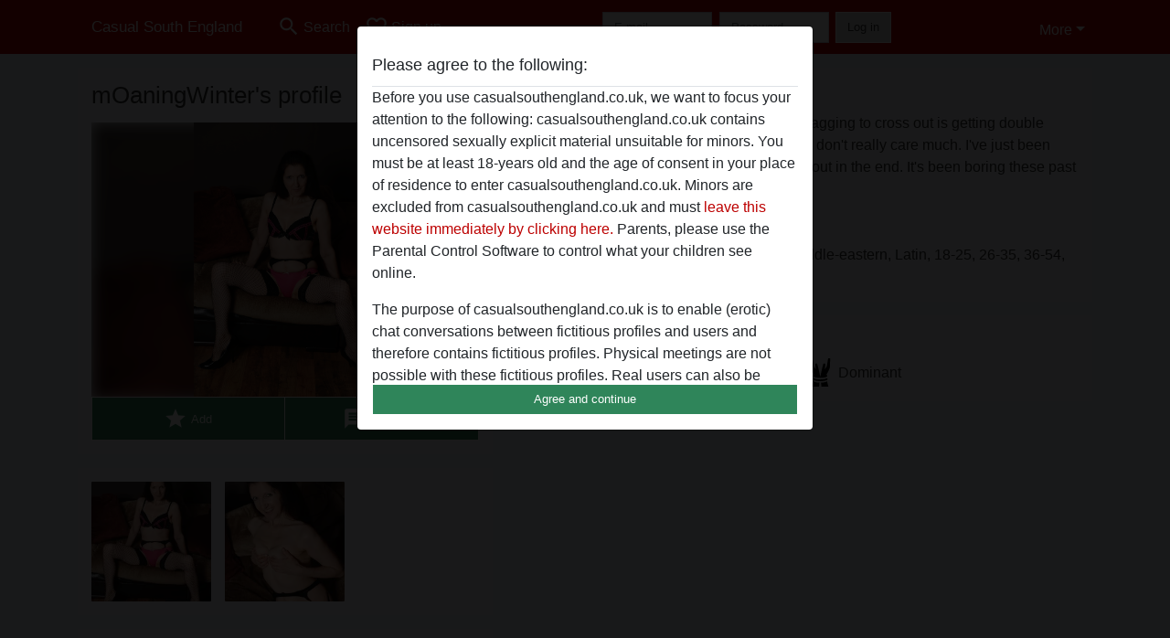

--- FILE ---
content_type: text/html; charset=UTF-8
request_url: https://casualsouthengland.co.uk/united+kingdom/reading/2325-67-moaningwinter
body_size: 9842
content:
<!DOCTYPE html><html lang="en"><head><meta http-equiv="Content-Type" content="text/html; charset=utf-8" /><meta name="language" content="en" /><meta name="viewport" content="width=device-width, initial-scale=1, maximum-scale=5"><meta name="apple-mobile-web-app-capable" content="yes" /><meta name="mobile-web-app-capable" content="yes"><meta name="robots" content="noindex, follow" /><link rel="icon" href="/media/2-favicongeneral.png" type="image/x-icon" /><link rel="shortcut icon" href="/media/2-favicongeneral.png" type="image/x-icon" /><meta name="title" content="mOaningWinter from Reading,United Kingdom - Casual South England" /><meta name="description" content="One fantasy on my bucket list that I've been gagging to cross out is getting double stuffed. They could use a buttplug or a dildo, I don't really care much. I've just been itching for a shag that would leave me wrung out in the end. It's been boring these past few years." /><meta name="csrf-param" content="_csrf"><meta name="csrf-token" content="tZ7e83kWdY1jPc93LqJuSwfwCc0knKjCw6va_85-yE3vpo6hHHEzzhl3jh5J2BsvU7F6qXDd6YOL_-KPjROhFw=="><title>mOaningWinter from Reading,United Kingdom - Casual South England</title><script type="text/javascript">window.dataLayer = [[],{"event":"profile_view"}];</script><!-- Global site tag (gtag.js) - Google Analytics --><script async defer src="https://www.googletagmanager.com/gtag/js?id=G-P2BK0QF5CS"></script><script defer>
  window.dataLayer = window.dataLayer || [];
  function gtag(){dataLayer.push(arguments);}
  gtag('js', new Date());

  gtag('config', 'G-P2BK0QF5CS');
</script><script type="text/javascript">window.mtm = {"UserID":"fcjdkijgofn0uvn1et0ld6vekj"};</script><script>
  var _mtm = window._mtm = window._mtm || [];
  _mtm.push({'mtm.startTime': (new Date().getTime()), 'event': 'mtm.Start'});
  (function() {
    var d=document, g=d.createElement('script'), s=d.getElementsByTagName('script')[0];
    g.async=true; g.src='https://trk.ftl.pub/js/container_JMP2caht.js'; s.parentNode.insertBefore(g,s);
  })();
</script><link href="/css/runtime/53_5.1.3.1.min.css?v=1739453169" rel="stylesheet">
<link href="/css/bundle.min.css?v=1766349463" rel="stylesheet">
<link href="/css/sprite.css?v=1766348975" rel="stylesheet"></head><body class="d-flex flex-column min-vh-100"><div id="splash-modal" class="modal fade" tabindex="-1" aria-hidden="true"><div class="modal-dialog"><div class="modal-content"><div class="modal-body"><div class="modal-header" style="padding-left: 0; padding-bottom: 0.25rem;"><h5>Please agree to the following:</h5></div><div class="overflow-scroll" style="height: 325px"><p>Before you use casualsouthengland.co.uk, we want to focus your attention to the following: casualsouthengland.co.uk contains uncensored sexually explicit material unsuitable for minors. You must be at least 18-years old and the age of consent in your place of residence to enter casualsouthengland.co.uk. Minors are excluded from casualsouthengland.co.uk and must <a href="https://google.com">leave this website immediately by clicking here.</a> Parents, please use the Parental Control Software to control what your children see online.</p><p>The purpose of casualsouthengland.co.uk is to enable (erotic) chat conversations between fictitious profiles and users and therefore contains fictitious profiles. Physical meetings are not possible with these fictitious profiles. Real users can also be found on the website. In order to differentiate between these users please visit the <a href="/site/page?view=faq">FAQ</a>.</p><p>You state that the following facts are accurate:
  <ul><li>I am at least 18-years old and the age of consent in my place of residence.</li><li>I will not redistribute any material from casualsouthengland.co.uk.</li><li>I will not allow any minors to access casualsouthengland.co.uk or any material found in it.</li><li>Any material I view or download from casualsouthengland.co.uk is for my own personal use and I will not show it to a minor.</li><li>I was not contacted by the suppliers of this material, and I willingly choose to view or download it.</li><li>I acknowledge that casualsouthengland.co.uk includes fantasy profiles created and operated by the Website that may communicate with me for promotional and other purposes.</li><li>I acknowledge that individuals appearing in photos on the landing page or in fantasy profiles might not be actual members of casualsouthengland.co.uk and that certain data is provided for illustration purposes only.</li><li>I acknowledge that casualsouthengland.co.uk does not inquire into the background of its members and the Website does not otherwise attempt to verify the accuracy of statements made by its members.</li></ul></p></div><button class="btn btn-primary form-control" data-bs-dismiss="modal">Agree and continue</button></div></div></div></div><div class="modal-backdrop pre show"></div><div id="header-img"></div><header class="navbar sticky-top navbar-expand-md header-image navbar-default navbar-dark" data-context="navigation"><nav class="container-lg"><button class="navbar-toggler" type="button" data-bs-toggle="collapse" data-bs-target="#navbarSupportedContent" aria-controls="navbarSupportedContent" aria-expanded="false" aria-label="Toggle navigation"
        onclick="$('.navbar-collapse#navbarUser').collapse('hide');"
        ><span class="navbar-toggler-icon"></span></button><a href="/" class="navbar-brand me-auto"><span id="logo-img">Casual South England</span></a><div class="collapse navbar-collapse w-100" id="navbarSupportedContent"><form id="login-mobile-form" class="d-md-none" action="/user/credentials/form" method="post" style="text-align: right;"><input type="hidden" name="_csrf" value="tZ7e83kWdY1jPc93LqJuSwfwCc0knKjCw6va_85-yE3vpo6hHHEzzhl3jh5J2BsvU7F6qXDd6YOL_-KPjROhFw=="><div class="field-loginform-email required" data-context="input-fields"><input type="email" id="loginform-email" class="form-control" name="LoginForm[email]" placeholder="E-mail" required autocomplete="username" aria-required="true"></div><div class="field-loginform-password required" data-context="input-fields"><input type="password" id="loginform-password" class="form-control" name="LoginForm[password]" placeholder="Password" required autocomplete="current-password" aria-required="true"></div><div class="field-loginform-submit"><button type="submit" class="btn btn-login form-control" name="login-button" data-context="btn-login">Log in</button></div></form><ul id="main-nav" class="navbar-nav nav"><li class="nav-item" aria-label="Toggle search" onclick="$(&#039;.navbar-collapse#navbarSupportedContent,.navbar-collapse#navbarUser&#039;).collapse(&#039;hide&#039;); var myCollapse = document.getElementById(&#039;navSearch&#039;);
            myCollapse &amp;&amp; bootstrap.Collapse.getOrCreateInstance(myCollapse).toggle(); var searchBox = document.getElementById(&#039;search-box&#039;); searchBox &amp;&amp; bootstrap.Collapse.getOrCreateInstance(searchBox).toggle();"><a class="nav-link" href="#"><i class="material-icons">search</i><span>Search</span></a></li><li class="nav-item"><a class="nav-link" href="/signup"><i class="material-icons">favorite_border</i><span>Sign up</span></a></li><li class="d-none d-md-block d-lg-none nav-item"><a class="nav-link" href="/user/credentials/form"><i class="material-icons">login</i><span>Log in</span></a></li><li class="d-md-none nav-item"><a class="nav-link" href="/user/credentials/request-reset"><i class="material-icons">vpn_key</i><span>Forgot password</span></a></li><li class="d-md-none nav-item"><a class="nav-link" href="/contact"><i class="material-icons">contact_mail</i><span>Contact us</span></a></li></ul><form id="login-form-desktop" class="ms-auto d-none d-lg-flex" action="/user/credentials/form" method="post" style="text-align: right;"><input type="hidden" name="_csrf" value="tZ7e83kWdY1jPc93LqJuSwfwCc0knKjCw6va_85-yE3vpo6hHHEzzhl3jh5J2BsvU7F6qXDd6YOL_-KPjROhFw=="><div class="field-loginform-desktop-email required" data-context="input-fields"><input type="email" id="loginform-desktop-email" class="form-control" name="LoginForm[email]" placeholder="E-mail" required autocomplete="username" aria-required="true"></div><div class="field-loginform-desktop-password required" data-context="input-fields"><input type="password" id="loginform-desktop-password" class="form-control" name="LoginForm[password]" placeholder="Password" required autocomplete="current-password" aria-required="true"></div><button type="submit" class="btn btn-login btn-block" name="login-button" data-context="btn-login">Log in</button></form><ul id="w0" class="navbar-nav ms-auto nav"><li class="dropdown nav-item"><a id="navbarDropdownGuests" class="dropdown-toggle nav-link dropdown-toggle nav-link" href="#" role="button" data-toggle="dropstart" aria-expanded="false" aria-haspopup="true" data-bs-toggle="dropdown" aria-expanded="false">More</a><div id="w1" class="dropdown-menu-end dropdown-menu"><a class="dropdown-item" href="/user/credentials/form"><i class="material-icons">login</i> Log in</a><a class="dropdown-item" href="/user/credentials/request-reset"><i class="material-icons">vpn_key</i>  Forgot password</a><a class="dropdown-item" href="/contact"><i class="material-icons">contact_mail</i> Contact us</a></div></li></ul></div></nav></header><div class="stick-to-nav"><div class="container-lg collapse" id="navSearch"><div class="box mb-0 mt-2"><form id="nav-search" action="/search-results" method="GET" role="form"><div class="row"><div class="form-group col-lg-6 form-check mt-2 field-search-genders"><label class="form-label">Who would you like to find?</label><input type="hidden" name="Search[genders]" value=""><div id="search-genders"><input type="checkbox" id="i0" class="btn-check" name="Search[genders][]" value="male"><label class="btn btn-outline-secondary" for="i0">Male</label><input type="checkbox" id="i1" class="btn-check" name="Search[genders][]" value="female" checked><label class="btn btn-outline-secondary" for="i1">Female</label><input type="checkbox" id="i2" class="btn-check" name="Search[genders][]" value="couple"><label class="btn btn-outline-secondary" for="i2">Couple</label><input type="checkbox" id="i3" class="btn-check" name="Search[genders][]" value="shemale"><label class="btn btn-outline-secondary" for="i3">Shemale</label><div class="invalid-feedback"></div></div><div class="invalid-feedback"></div></div><div class="form-group col-lg-6 form-check mt-2 field-search-agegroups"><label class="form-label">What age?</label><input type="hidden" name="Search[agegroups]" value=""><div id="search-agegroups"><input type="checkbox" id="i4" class="btn-check" name="Search[agegroups][]" value="18-25"><label class="btn btn-outline-secondary" for="i4">18-25</label><input type="checkbox" id="i5" class="btn-check" name="Search[agegroups][]" value="26-35"><label class="btn btn-outline-secondary" for="i5">26-35</label><input type="checkbox" id="i6" class="btn-check" name="Search[agegroups][]" value="36-54"><label class="btn btn-outline-secondary" for="i6">36-54</label><input type="checkbox" id="i7" class="btn-check" name="Search[agegroups][]" value="55+"><label class="btn btn-outline-secondary" for="i7">55+</label><div class="invalid-feedback"></div></div><div class="invalid-feedback"></div></div></div><div class="row mb-3"><div class="col-6 form-group field-nav-search-province"><label class="form-label" for="nav-search-province">Where?</label><select id="nav-search-province" class="form-select" name="Search[province]"><option value="">All</option><option value="GB">United Kingdom</option><optgroup label="United Kingdom"><option value="GB-ABD">Aberdeenshire</option><option value="GB-ABE">Aberdeen City</option><option value="GB-AGB">Argyll and Bute</option><option value="GB-AGY">Isle of Anglesey</option><option value="GB-ANS">Angus</option><option value="GB-ANT">Antrim</option><option value="GB-ARD">Ards</option><option value="GB-ARM">Armagh</option><option value="GB-BAS">Bath and North East Somerset</option><option value="GB-BBD">Blackburn with Darwen</option><option value="GB-BDF">Bedford</option><option value="GB-BFS">Belfast City</option><option value="GB-BGE">Bridgend</option><option value="GB-BGW">Blaenau Gwent</option><option value="GB-BIR">Birmingham</option><option value="GB-BKM">Buckinghamshire</option><option value="GB-BLA">Ballymena</option><option value="GB-BLY">Ballymoney</option><option value="GB-BMH">Bournemouth</option><option value="GB-BNB">Banbridge</option><option value="GB-BNH">The City of Brighton and Hove</option><option value="GB-BNS">Barnsley</option><option value="GB-BOL">Bolton</option><option value="GB-BPL">Blackpool</option><option value="GB-BRC">Bracknell Forest</option><option value="GB-BRD">Bradford</option><option value="GB-BST">City of Bristol</option><option value="GB-BUR">Bury</option><option value="GB-CAM">Cambridgeshire</option><option value="GB-CAY">Caerphilly</option><option value="GB-CBF">Central Bedfordshire</option><option value="GB-CGN">Ceredigion</option><option value="GB-CGV">Craigavon</option><option value="GB-CHE">Cheshire East</option><option value="GB-CHW">Cheshire West and Chester</option><option value="GB-CKF">Carrickfergus</option><option value="GB-CKT">Cookstown</option><option value="GB-CLD">Calderdale</option><option value="GB-CLK">Clackmannanshire</option><option value="GB-CLR">Coleraine</option><option value="GB-CMA">Cumbria</option><option value="GB-CMN">Carmarthenshire </option><option value="GB-CON">Cornwall</option><option value="GB-COV">Coventry</option><option value="GB-CRF">Cardiff</option><option value="GB-CSR">Castlereagh</option><option value="GB-CWY">Conwy</option><option value="GB-DAL">Darlington</option><option value="GB-DBY">Derbyshire</option><option value="GB-DEN">Denbighshire</option><option value="GB-DER">City of Derby</option><option value="GB-DEV">Devon</option><option value="GB-DGN">Dungannon and South Tyrone</option><option value="GB-DGY">Dumfries and Galloway</option><option value="GB-DNC">Doncaster</option><option value="GB-DND">Dundee City</option><option value="GB-DOR">Dorset</option><option value="GB-DOW">Down</option><option value="GB-DRY">Derry City</option><option value="GB-DUD">Dudley</option><option value="GB-DUR">Durham</option><option value="GB-EAY">East Ayrshire</option><option value="GB-EDH">City of Edinburgh</option><option value="GB-EDU">East Dunbartonshire</option><option value="GB-ELN">East Lothian</option><option value="GB-ELS">Outer Hebrides</option><option value="GB-ENG">Greater London</option><option value="GB-ERW">East Renfrewshire</option><option value="GB-ERY">East Riding of Yorkshire</option><option value="GB-ESS">Essex</option><option value="GB-ESX">East Sussex</option><option value="GB-FAL">Falkirk</option><option value="GB-FER">Fermanagh</option><option value="GB-FIF">Fife</option><option value="GB-FLN">Flintshire</option><option value="GB-GAT">Gateshead</option><option value="GB-GLG">Glasgow City</option><option value="GB-GLS">Gloucestershire</option><option value="GB-GWN">Gwynedd</option><option value="GB-HAL">Halton</option><option value="GB-HAM">Hampshire</option><option value="GB-HEF">Herefordshire</option><option value="GB-HLD">Highland</option><option value="GB-HPL">Hartlepool</option><option value="GB-HRT">Hertfordshire</option><option value="GB-IOW">Isle of Wight</option><option value="GB-IVC">Inverclyde</option><option value="GB-KEN">Kent</option><option value="GB-KHL">Kingston upon Hull</option><option value="GB-KIR">Kirklees</option><option value="GB-KWL">Knowsley</option><option value="GB-LAN">Lancashire</option><option value="GB-LCE">City of Leicester</option><option value="GB-LDS">Leeds</option><option value="GB-LEC">Leicestershire</option><option value="GB-LIN">Lincolnshire</option><option value="GB-LIV">Liverpool</option><option value="GB-LMV">Limavady</option><option value="GB-LRN">Larne</option><option value="GB-LSB">Lisburn</option><option value="GB-LUT">Luton</option><option value="GB-MAN">City of Manchester</option><option value="GB-MDB">Middlesbrough</option><option value="GB-MDW">Medway</option><option value="GB-MFT">Magherafelt</option><option value="GB-MIK">Milton Keynes</option><option value="GB-MLN">Midlothian</option><option value="GB-MON">Monmouthshire</option><option value="GB-MRY">Moray</option><option value="GB-MTY">Merthyr Tydfil</option><option value="GB-MYL">Moyle</option><option value="GB-NAY">North Ayrshire</option><option value="GB-NBL">Northumberland</option><option value="GB-NDN">North Down</option><option value="GB-NEL">North East Lincolnshire</option><option value="GB-NET">Newcastle upon Tyne</option><option value="GB-NFK">Norfolk</option><option value="GB-NGM">City of Nottingham</option><option value="GB-NIR">Northern Ireland</option><option value="GB-NLK">North Lanarkshire</option><option value="GB-NLN">North Lincolnshire</option><option value="GB-NSM">North Somerset</option><option value="GB-NTA">Newtownabbey</option><option value="GB-NTH">Northamptonshire</option><option value="GB-NTL">Neath Port Talbot</option><option value="GB-NTT">Nottinghamshire</option><option value="GB-NTY">North Tyneside</option><option value="GB-NWP">Newport</option><option value="GB-NYK">North Yorkshire</option><option value="GB-NYM">Newry and Mourne</option><option value="GB-OLD">Oldham</option><option value="GB-OMH">Omagh</option><option value="GB-ORK">Orkney Islands</option><option value="GB-OXF">Oxfordshire</option><option value="GB-PEM">Pembrokeshire</option><option value="GB-PKN">Perth and Kinross</option><option value="GB-PLY">City of Plymouth</option><option value="GB-POL">Poole</option><option value="GB-POR">City of Portsmouth</option><option value="GB-POW">Powys</option><option value="GB-PTE">City of Peterborough</option><option value="GB-RCC">Redcar and Cleveland</option><option value="GB-RCH">Rochdale</option><option value="GB-RCT">Rhondda Cynon Taf</option><option value="GB-RDG">Reading</option><option value="GB-RFW">Renfrewshire</option><option value="GB-ROT">Rotherham</option><option value="GB-RUT">Rutland</option><option value="GB-SAW">Sandwell</option><option value="GB-SAY">South Ayrshire</option><option value="GB-SCB">Scottish Borders</option><option value="GB-SFK">Suffolk</option><option value="GB-SFT">Sefton</option><option value="GB-SGC">South Gloucestershire</option><option value="GB-SHF">Sheffield</option><option value="GB-SHN">St. Helens</option><option value="GB-SHR">Shropshire</option><option value="GB-SKP">Stockport</option><option value="GB-SLF">City of Salford</option><option value="GB-SLG">Slough</option><option value="GB-SLK">South Lanarkshire</option><option value="GB-SND">Sunderland</option><option value="GB-SOL">Solihull</option><option value="GB-SOM">Somerset</option><option value="GB-SOS">Southend-on-Sea</option><option value="GB-SRY">Surrey</option><option value="GB-STB">Strabane</option><option value="GB-STE">City of Stoke-on-Trent</option><option value="GB-STG">Stirling</option><option value="GB-STH">City of Southampton</option><option value="GB-STS">Staffordshire</option><option value="GB-STT">Stockton-on-Tees</option><option value="GB-STY">South Tyneside</option><option value="GB-SWA">Swansea</option><option value="GB-SWD">Swindon</option><option value="GB-TAM">Tameside</option><option value="GB-TFW">Telford and Wrekin</option><option value="GB-THR">Thurrock</option><option value="GB-TOB">Torbay</option><option value="GB-TOF">Torfaen</option><option value="GB-TRF">Trafford</option><option value="GB-VGL">Vale of Glamorgan</option><option value="GB-WAR">Warwickshire</option><option value="GB-WBK">West Berkshire</option><option value="GB-WDU">West Dunbartonshire</option><option value="GB-WGN">Wigan</option><option value="GB-WIL">Wiltshire</option><option value="GB-WKF">Wakefield</option><option value="GB-WLL">Walsall</option><option value="GB-WLN">West Lothian</option><option value="GB-WLV">City of Wolverhampton</option><option value="GB-WNM">Windsor and Maidenhead</option><option value="GB-WOK">Wokingham</option><option value="GB-WOR">Worcestershire</option><option value="GB-WRL">Wirral</option><option value="GB-WRT">Warrington</option><option value="GB-WRX">Wrexham</option><option value="GB-WSX">West Sussex</option><option value="GB-YOR">York</option><option value="GB-ZET">Shetland Islands</option></optgroup></select><div class="invalid-feedback"></div></div><div class="col-6 form-group field-nav-search-town"><label class="form-label" for="nav-search-town">Which city?</label><select id="nav-search-town" class="form-select" name="Search[town]"><option value="">All</option><option value="Aalsmeer">Aalsmeer</option><option value="Alkmaar">Alkmaar</option><option value="Amstelveen">Amstelveen</option><option value="Amsterdam">Amsterdam</option><option value="Anna Paulowna">Anna Paulowna</option><option value="Badhoevendorp">Badhoevendorp</option><option value="Bergen">Bergen</option><option value="Beverwijk">Beverwijk</option><option value="Blaricum">Blaricum</option><option value="Bloemendaal">Bloemendaal</option><option value="Bussum">Bussum</option><option value="Castricum">Castricum</option><option value="Den Helder">Den Helder</option><option value="Diemen">Diemen</option><option value="Edam">Edam</option><option value="Enkhuizen">Enkhuizen</option><option value="Haarlem">Haarlem</option><option value="Heemskerk">Heemskerk</option><option value="Heemstede">Heemstede</option><option value="Heerhugowaard">Heerhugowaard</option><option value="Heiloo">Heiloo</option><option value="Hilversum">Hilversum</option><option value="Hoofddorp">Hoofddorp</option><option value="Hoorn">Hoorn</option><option value="Huizen">Huizen</option><option value="Julianadorp">Julianadorp</option><option value="Landsmeer">Landsmeer</option><option value="Langedijk">Langedijk</option><option value="Laren">Laren</option><option value="Medemblik">Medemblik</option><option value="Middenbeemster">Middenbeemster</option><option value="Monnickendam">Monnickendam</option><option value="Naarden">Naarden</option><option value="Nieuw-Vennep">Nieuw-Vennep</option><option value="Oostzaan">Oostzaan</option><option value="Opmeer">Opmeer</option><option value="Ouderkerk aan de Amstel">Ouderkerk aan de Amstel</option><option value="Oudorp">Oudorp</option><option value="Purmerend">Purmerend</option><option value="Rozenburg">Rozenburg</option><option value="Schagen">Schagen</option><option value="Texel">Texel</option><option value="Uitgeest">Uitgeest</option><option value="Uithoorn">Uithoorn</option><option value="Velsen">Velsen</option><option value="Volendam">Volendam</option><option value="Weesp">Weesp</option><option value="Wormer">Wormer</option><option value="Zaanstad">Zaanstad</option><option value="Zandvoort">Zandvoort</option><option value="Zwanenburg">Zwanenburg</option></select><div class="invalid-feedback"></div></div></div><div class="row"><div class="col-lg-6"><div class="col-12 field-nav-search-online"><div class="form-check form-switch"><input type="hidden" name="Search[online]" value="0"><input type="checkbox" id="nav-search-online" class="form-check-input" name="Search[online]" value="1" role="switch"><label class="form-check-label" for="nav-search-online">Online only?</label><div class="invalid-feedback"></div></div></div><div class="col-12 field-nav-search-picture-only"><div class="form-check form-switch"><input type="hidden" name="Search[pictureOnly]" value="0"><input type="checkbox" id="nav-search-picture-only" class="form-check-input" name="Search[pictureOnly]" value="1" role="switch"><label class="form-check-label" for="nav-search-picture-only">Picture only?</label><div class="invalid-feedback"></div></div></div></div><div class="col-lg-6 field-nav-search-nickname"><label class="form-label" for="nav-search-nickname">Or search by nickname</label><input type="text" id="nav-search-nickname" class="form-control" name="Search[nickname]"><div class="invalid-feedback"></div></div></div><button type="submit" class="form-control btn btn-lg btn-primary mt-3" data-context="btn-primary"><i class="material-icons">search</i> Find now!</button></form></div></div></div><main class="container-lg" id="wrap"><div class="pswp-gallery d-none" id="profile_pictures"><a href="#" data-pswp-src="https://casualsouthengland.co.uk/pictures/1920/mOaningWinter-39078.jpg" data-pswp-width="1277" data-pswp-height="1920"></a><a href="#" data-pswp-src="https://casualsouthengland.co.uk/pictures/1920/mOaningWinter-52483.jpg" data-pswp-width="1382" data-pswp-height="1920"></a></div><script type="module">import PhotoSwipeLightbox from '/plugins/photoswipe/photoswipe-lightbox.esm.min.js';
                const profile_pictures_items = [{"id":8152,"src":"https://casualsouthengland.co.uk/pictures/1920/mOaningWinter-39078.jpg","w":1277,"h":1920},{"id":8151,"src":"https://casualsouthengland.co.uk/pictures/1920/mOaningWinter-52483.jpg","w":1382,"h":1920}];
                const PhotoSwipe_profile_pictures = new PhotoSwipeLightbox({
                    gallery: '#profile_pictures',
                    children: 'a',
                    pswpModule: () => import('/plugins/photoswipe/photoswipe.esm.min.js')
                });
                PhotoSwipe_profile_pictures.init();
                ready(function(){
                    $('.profile_pictures a[data-index]').on('click',function(){
                        PhotoSwipe_profile_pictures.loadAndOpen(+$(this).attr('data-index'));
                        return false;
                    });
                    $('.profile_pictures a[data-id]').on('click',function(){
                        var id = parseInt(+$(this).attr('data-id'),10);
                        var index = 0;
                        for(var item of profile_pictures_items){
                            if(item.id === id){
                            break;
                            }
                            index++;
                        }
                        PhotoSwipe_profile_pictures.loadAndOpen(index);
                        return false;
                    });
                });
              </script><div class="row"><div class="col-md-5"><div id="chat-header" class="profile_pictures box"><h1 class="gutter">mOaningWinter's profile</h1><div id="chat-header-image"><a class="blurredBg" data-index="0"><img src="https://casualsouthengland.co.uk/pictures/1920/mOaningWinter-39078.jpg" alt=""></a><a class="blurredFg" data-index="0"><img src="https://casualsouthengland.co.uk/pictures/1920/mOaningWinter-39078.jpg" alt=""></a><div class="buttons d-flex"><a id="favorite-link" href="/user/favorite/add?id=2325" rel="nofollow"><button id="mutate-favorite" class="btn btn-primary"><i class="material-icons">star</i> Add</button></a><a id="chat-link" href="/chat/conversation/v2?uid=2325" rel="nofollow"><button id="chat" class="btn btn-primary"><i class="material-icons">chat</i> Chat now</button></a></div></div></div><div id="profile_pictures" class="profile_pictures box"><div id="w0" class="thumbnails row"><div class="col-md-4 col-6"><a class="has-thumbnail" href="https://casualsouthengland.co.uk/pictures/1920/mOaningWinter-39078.jpg" alt="mOaningWinter from Reading,United Kingdom" data-context="images" data-index="0" data-picture-id="8152"><picture class="thumbnail"><source type="image/webp" srcset="https://casualsouthengland.co.uk/pictures/360/mOaningWinter-39078.webp"><source type="image/jpeg" srcset="https://casualsouthengland.co.uk/pictures/360/mOaningWinter-39078.jpg"><img src="https://casualsouthengland.co.uk/pictures/1920/mOaningWinter-39078.jpg" alt="mOaningWinter from Reading,United Kingdom" loading="lazy"></picture></a></div><div class="col-md-4 col-6"><a class="has-thumbnail" href="https://casualsouthengland.co.uk/pictures/1920/mOaningWinter-52483.jpg" alt="mOaningWinter from Reading,United Kingdom" data-context="images" data-index="1" data-picture-id="8151"><picture class="thumbnail"><source type="image/webp" srcset="https://casualsouthengland.co.uk/pictures/360/mOaningWinter-52483.webp"><source type="image/jpeg" srcset="https://casualsouthengland.co.uk/pictures/360/mOaningWinter-52483.jpg"><img src="https://casualsouthengland.co.uk/pictures/1920/mOaningWinter-52483.jpg" alt="mOaningWinter from Reading,United Kingdom" loading="lazy"></picture></a></div></div></div><div class="box"><table class="detail-view table table-borderless"><tr><th>Nickname:</th><td>
            MOaningWinter                    </td></tr><tr><th>Age:</th><td>69</td></tr><tr><th>Country:</th><td>United Kingdom</td></tr><tr><th>Province:</th><td>Reading</td></tr><tr><th>Gender:</th><td>Female</td></tr><tr><th>Sexuality:</th><td>Straight</td></tr><tr><th>Relationship:</th><td>Single</td></tr><tr><th>Hair color:</th><td>Dark</td></tr><tr><th>Eye color:</th><td>Brown</td></tr><tr><th>Height:</th><td>168 cm
                 / 5' 6"                            </td></tr><tr><th>Weight:</th><td>59 Kg
              / 9 stone 4                          </td></tr><tr><th>Shaven:</th><td>Yes</td></tr><tr><th>Smoker:</th><td>No</td></tr></table></div></div><div class="col-md-7"><div class="box" data-context="profile-description"><h4><i class="material-icons">person_pin</i> Description</h4>
    One fantasy on my bucket list that I've been gagging to cross out is getting double stuffed. They could use a buttplug or a dildo, I don't really care much. I've just been itching for a shag that would leave me wrung out in the end. It's been boring these past few years.<h4 class="mt-3">mOaningWinter is looking for</h4>
Male, Straight, African, Asian, Caucasian, Middle-eastern, Latin, 18-25, 26-35, 36-54, 55+</div><div class="box" data-context="profile-tags"><h4>Tags</h4><div class="d-flex flex-wrap mb-n3 justify-content-md-start justify-content-center"><div class="d-flex align-items-center me-3 mb-3"><span class="me-1 svg svg-dim-32 svg-11"></span> Sex Toys</div><div class="d-flex align-items-center me-3 mb-3"><span class="me-1 svg svg-dim-32 svg-20"></span> Lingerie</div><div class="d-flex align-items-center me-3 mb-3"><span class="me-1 svg svg-dim-32 svg-29"></span> Anal</div><div class="d-flex align-items-center me-3 mb-3"><span class="me-1 svg svg-dim-32 svg-41"></span> Dominant</div></div></div></div></div></main><footer id="footer" class="footer mt-auto"><div class="container-lg" id="text"><div style="padding-top: 0.5rem"><a href="/">Casual South England &copy; 2012 - 2026</a> |
            <a href="/site/page?view=abuse">Abuse</a> |
            <a href="/sitemap.xml">Sitemap</a> |
            <a href="/site/page?view=prices">Prices</a> |
            <a href="/site/page?view=faq">FAQ</a> |
            <a href="/privacy-policy">Privacy policy</a> |
            <a href="/terms-conditions">Terms & Conditions</a> |
                        <a href="/contact">Contact</a><div>This site is an erotic chat service and uses fictional profiles. These are purely for entertainment, physical appointments are not possible. You pay per message. You must be 18+ to use this site. In order to provide you with the best possible service, we process your personal data. The minimum age for participation is 18 years. Persons under the minimum age are not allowed to use this service. Protect minors from explicit images online with software like Cybersitter or Netnanny.                    </div></div></div></footer><script>
            function ready(func){
                if(window.addEventListener){
                    window.addEventListener('load', func)
                }else{
                    window.attachEvent('onload', func)
                }
            }
        </script><script src="/js/bundle.js?v=1766349454" defer="defer"></script>
<script>
  ready(function(){
    var splash = new bootstrap.Modal(document.getElementById('splash-modal'), {
        keyboard: false,
        backdrop: 'static'
      });
      splash.show();
      $('#splash-modal button').on('click',function(){
        $('.modal-backdrop.pre').remove();
      });
  });

ready(function(){ $('#login-mobile-form').yiiActiveForm([{"id":"loginform-email","name":"email","container":".field-loginform-email","input":"#loginform-email","error":".invalid-feedback","validate":function (attribute, value, messages, deferred, $form) {yii.validation.required(value, messages, {"message":"Please fill in an e-mail address"});}},{"id":"loginform-password","name":"password","container":".field-loginform-password","input":"#loginform-password","error":".invalid-feedback","validate":function (attribute, value, messages, deferred, $form) {yii.validation.required(value, messages, {"message":"Please fill in a password"});}}], {"errorSummary":".alert.alert-danger","validateOnSubmit":false,"errorCssClass":"is-invalid","successCssClass":"is-valid","validationStateOn":"input"}); });
ready(function(){ $('#login-form-desktop').yiiActiveForm([{"id":"loginform-desktop-email","name":"email","container":".field-loginform-desktop-email","input":"#loginform-desktop-email","error":".invalid-feedback","validate":function (attribute, value, messages, deferred, $form) {yii.validation.required(value, messages, {"message":"Please fill in an e-mail address"});}},{"id":"loginform-desktop-password","name":"password","container":".field-loginform-desktop-password","input":"#loginform-desktop-password","error":".invalid-feedback","validate":function (attribute, value, messages, deferred, $form) {yii.validation.required(value, messages, {"message":"Please fill in a password"});}}], {"errorSummary":".alert.alert-danger","validateOnSubmit":false,"errorCssClass":"is-invalid","successCssClass":"is-valid","validationStateOn":"input"}); });
ready(function(){ jQuery('form#nav-search select#nav-search-province').townUpdate({"townSelector":"form#nav-search select#nav-search-town"});});
ready(function(){ $('#nav-search').yiiActiveForm([], {"errorSummary":".alert.alert-danger","errorCssClass":"is-invalid","successCssClass":"is-valid","validationStateOn":"input"}); });</script></body></html>